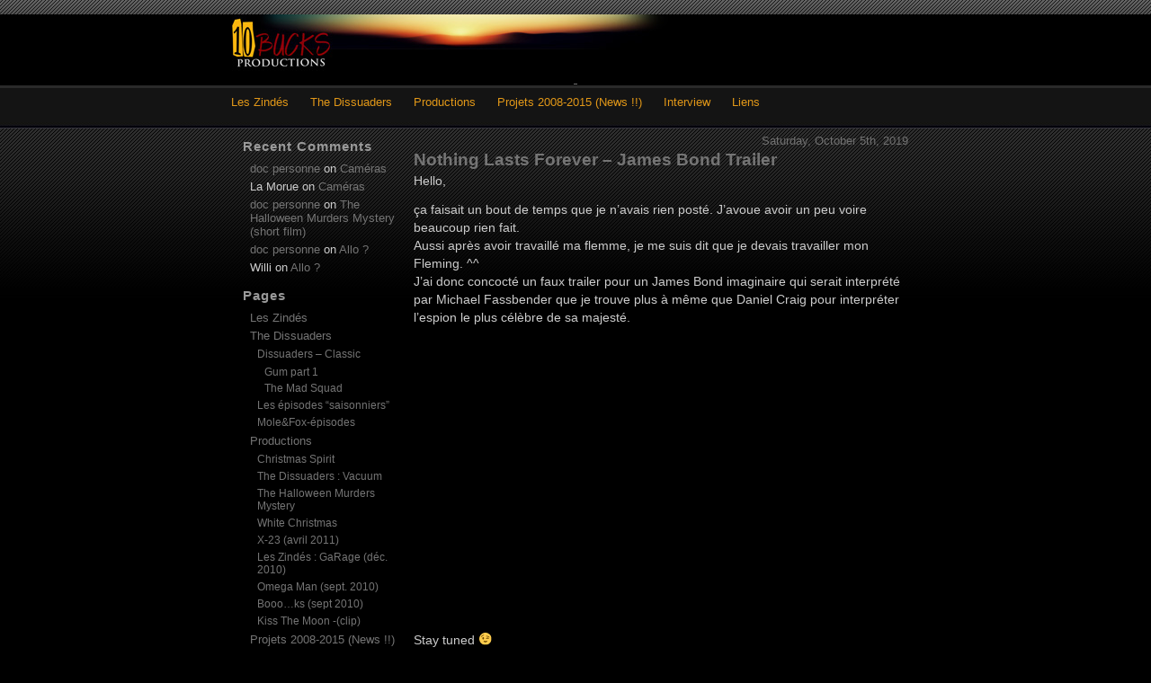

--- FILE ---
content_type: text/html; charset=UTF-8
request_url: https://tenbucksprod.net/nothing-lasts-forever-james-bond-trailer/
body_size: 11166
content:
<!DOCTYPE html PUBLIC "-//W3C//DTD XHTML 1.0 Transitional//EN" "http://www.w3.org/TR/xhtml1/DTD/xhtml1-transitional.dtd">
<html xmlns="http://www.w3.org/1999/xhtml" lang="en-US">

<head profile="http://gmpg.org/xfn/11">
<meta http-equiv="Content-Type" content="text/html; charset=UTF-8" />

<title>Ten Bucks Production  &raquo; Blog Archive   &raquo; Nothing Lasts Forever &#8211; James Bond Trailer</title>

<meta name="generator" content="WordPress 6.2.8" /> <!-- leave this for stats -->

<link rel="stylesheet" href="https://tenbucksprod.net/wp-content/themes/nightsky-10/style.css" type="text/css" media="screen" />
<link rel="alternate" type="application/rss+xml" title="Ten Bucks Production RSS Feed" href="https://tenbucksprod.net/feed/" />
<link rel="pingback" href="https://tenbucksprod.net/xmlrpc.php" />

<meta name='robots' content='max-image-preview:large' />
<link rel="alternate" type="application/rss+xml" title="Ten Bucks Production &raquo; Nothing Lasts Forever &#8211; James Bond Trailer Comments Feed" href="https://tenbucksprod.net/nothing-lasts-forever-james-bond-trailer/feed/" />
		<!-- This site uses the Google Analytics by MonsterInsights plugin v8.12.1 - Using Analytics tracking - https://www.monsterinsights.com/ -->
							<script
				src="//www.googletagmanager.com/gtag/js?id=UA-2206290-6"  data-cfasync="false" data-wpfc-render="false" type="text/javascript" async></script>
			<script data-cfasync="false" data-wpfc-render="false" type="text/javascript">
				var mi_version = '8.12.1';
				var mi_track_user = true;
				var mi_no_track_reason = '';
				
								var disableStrs = [
															'ga-disable-UA-2206290-6',
									];

				/* Function to detect opted out users */
				function __gtagTrackerIsOptedOut() {
					for (var index = 0; index < disableStrs.length; index++) {
						if (document.cookie.indexOf(disableStrs[index] + '=true') > -1) {
							return true;
						}
					}

					return false;
				}

				/* Disable tracking if the opt-out cookie exists. */
				if (__gtagTrackerIsOptedOut()) {
					for (var index = 0; index < disableStrs.length; index++) {
						window[disableStrs[index]] = true;
					}
				}

				/* Opt-out function */
				function __gtagTrackerOptout() {
					for (var index = 0; index < disableStrs.length; index++) {
						document.cookie = disableStrs[index] + '=true; expires=Thu, 31 Dec 2099 23:59:59 UTC; path=/';
						window[disableStrs[index]] = true;
					}
				}

				if ('undefined' === typeof gaOptout) {
					function gaOptout() {
						__gtagTrackerOptout();
					}
				}
								window.dataLayer = window.dataLayer || [];

				window.MonsterInsightsDualTracker = {
					helpers: {},
					trackers: {},
				};
				if (mi_track_user) {
					function __gtagDataLayer() {
						dataLayer.push(arguments);
					}

					function __gtagTracker(type, name, parameters) {
						if (!parameters) {
							parameters = {};
						}

						if (parameters.send_to) {
							__gtagDataLayer.apply(null, arguments);
							return;
						}

						if (type === 'event') {
							
														parameters.send_to = monsterinsights_frontend.ua;
							__gtagDataLayer(type, name, parameters);
													} else {
							__gtagDataLayer.apply(null, arguments);
						}
					}

					__gtagTracker('js', new Date());
					__gtagTracker('set', {
						'developer_id.dZGIzZG': true,
											});
															__gtagTracker('config', 'UA-2206290-6', {"forceSSL":"true"} );
										window.gtag = __gtagTracker;										(function () {
						/* https://developers.google.com/analytics/devguides/collection/analyticsjs/ */
						/* ga and __gaTracker compatibility shim. */
						var noopfn = function () {
							return null;
						};
						var newtracker = function () {
							return new Tracker();
						};
						var Tracker = function () {
							return null;
						};
						var p = Tracker.prototype;
						p.get = noopfn;
						p.set = noopfn;
						p.send = function () {
							var args = Array.prototype.slice.call(arguments);
							args.unshift('send');
							__gaTracker.apply(null, args);
						};
						var __gaTracker = function () {
							var len = arguments.length;
							if (len === 0) {
								return;
							}
							var f = arguments[len - 1];
							if (typeof f !== 'object' || f === null || typeof f.hitCallback !== 'function') {
								if ('send' === arguments[0]) {
									var hitConverted, hitObject = false, action;
									if ('event' === arguments[1]) {
										if ('undefined' !== typeof arguments[3]) {
											hitObject = {
												'eventAction': arguments[3],
												'eventCategory': arguments[2],
												'eventLabel': arguments[4],
												'value': arguments[5] ? arguments[5] : 1,
											}
										}
									}
									if ('pageview' === arguments[1]) {
										if ('undefined' !== typeof arguments[2]) {
											hitObject = {
												'eventAction': 'page_view',
												'page_path': arguments[2],
											}
										}
									}
									if (typeof arguments[2] === 'object') {
										hitObject = arguments[2];
									}
									if (typeof arguments[5] === 'object') {
										Object.assign(hitObject, arguments[5]);
									}
									if ('undefined' !== typeof arguments[1].hitType) {
										hitObject = arguments[1];
										if ('pageview' === hitObject.hitType) {
											hitObject.eventAction = 'page_view';
										}
									}
									if (hitObject) {
										action = 'timing' === arguments[1].hitType ? 'timing_complete' : hitObject.eventAction;
										hitConverted = mapArgs(hitObject);
										__gtagTracker('event', action, hitConverted);
									}
								}
								return;
							}

							function mapArgs(args) {
								var arg, hit = {};
								var gaMap = {
									'eventCategory': 'event_category',
									'eventAction': 'event_action',
									'eventLabel': 'event_label',
									'eventValue': 'event_value',
									'nonInteraction': 'non_interaction',
									'timingCategory': 'event_category',
									'timingVar': 'name',
									'timingValue': 'value',
									'timingLabel': 'event_label',
									'page': 'page_path',
									'location': 'page_location',
									'title': 'page_title',
								};
								for (arg in args) {
																		if (!(!args.hasOwnProperty(arg) || !gaMap.hasOwnProperty(arg))) {
										hit[gaMap[arg]] = args[arg];
									} else {
										hit[arg] = args[arg];
									}
								}
								return hit;
							}

							try {
								f.hitCallback();
							} catch (ex) {
							}
						};
						__gaTracker.create = newtracker;
						__gaTracker.getByName = newtracker;
						__gaTracker.getAll = function () {
							return [];
						};
						__gaTracker.remove = noopfn;
						__gaTracker.loaded = true;
						window['__gaTracker'] = __gaTracker;
					})();
									} else {
										console.log("");
					(function () {
						function __gtagTracker() {
							return null;
						}

						window['__gtagTracker'] = __gtagTracker;
						window['gtag'] = __gtagTracker;
					})();
									}
			</script>
				<!-- / Google Analytics by MonsterInsights -->
		<script type="text/javascript">
window._wpemojiSettings = {"baseUrl":"https:\/\/s.w.org\/images\/core\/emoji\/14.0.0\/72x72\/","ext":".png","svgUrl":"https:\/\/s.w.org\/images\/core\/emoji\/14.0.0\/svg\/","svgExt":".svg","source":{"concatemoji":"https:\/\/tenbucksprod.net\/wp-includes\/js\/wp-emoji-release.min.js?ver=6.2.8"}};
/*! This file is auto-generated */
!function(e,a,t){var n,r,o,i=a.createElement("canvas"),p=i.getContext&&i.getContext("2d");function s(e,t){p.clearRect(0,0,i.width,i.height),p.fillText(e,0,0);e=i.toDataURL();return p.clearRect(0,0,i.width,i.height),p.fillText(t,0,0),e===i.toDataURL()}function c(e){var t=a.createElement("script");t.src=e,t.defer=t.type="text/javascript",a.getElementsByTagName("head")[0].appendChild(t)}for(o=Array("flag","emoji"),t.supports={everything:!0,everythingExceptFlag:!0},r=0;r<o.length;r++)t.supports[o[r]]=function(e){if(p&&p.fillText)switch(p.textBaseline="top",p.font="600 32px Arial",e){case"flag":return s("\ud83c\udff3\ufe0f\u200d\u26a7\ufe0f","\ud83c\udff3\ufe0f\u200b\u26a7\ufe0f")?!1:!s("\ud83c\uddfa\ud83c\uddf3","\ud83c\uddfa\u200b\ud83c\uddf3")&&!s("\ud83c\udff4\udb40\udc67\udb40\udc62\udb40\udc65\udb40\udc6e\udb40\udc67\udb40\udc7f","\ud83c\udff4\u200b\udb40\udc67\u200b\udb40\udc62\u200b\udb40\udc65\u200b\udb40\udc6e\u200b\udb40\udc67\u200b\udb40\udc7f");case"emoji":return!s("\ud83e\udef1\ud83c\udffb\u200d\ud83e\udef2\ud83c\udfff","\ud83e\udef1\ud83c\udffb\u200b\ud83e\udef2\ud83c\udfff")}return!1}(o[r]),t.supports.everything=t.supports.everything&&t.supports[o[r]],"flag"!==o[r]&&(t.supports.everythingExceptFlag=t.supports.everythingExceptFlag&&t.supports[o[r]]);t.supports.everythingExceptFlag=t.supports.everythingExceptFlag&&!t.supports.flag,t.DOMReady=!1,t.readyCallback=function(){t.DOMReady=!0},t.supports.everything||(n=function(){t.readyCallback()},a.addEventListener?(a.addEventListener("DOMContentLoaded",n,!1),e.addEventListener("load",n,!1)):(e.attachEvent("onload",n),a.attachEvent("onreadystatechange",function(){"complete"===a.readyState&&t.readyCallback()})),(e=t.source||{}).concatemoji?c(e.concatemoji):e.wpemoji&&e.twemoji&&(c(e.twemoji),c(e.wpemoji)))}(window,document,window._wpemojiSettings);
</script>
<style type="text/css">
img.wp-smiley,
img.emoji {
	display: inline !important;
	border: none !important;
	box-shadow: none !important;
	height: 1em !important;
	width: 1em !important;
	margin: 0 0.07em !important;
	vertical-align: -0.1em !important;
	background: none !important;
	padding: 0 !important;
}
</style>
	<link rel='stylesheet' id='sociablecss-css' href='http://tenbucksprod.net/wp-content/plugins/sociable/css/sociable.css?ver=6.2.8' type='text/css' media='all' />
<link rel='stylesheet' id='wp-block-library-css' href='https://tenbucksprod.net/wp-includes/css/dist/block-library/style.min.css?ver=6.2.8' type='text/css' media='all' />
<link rel='stylesheet' id='classic-theme-styles-css' href='https://tenbucksprod.net/wp-includes/css/classic-themes.min.css?ver=6.2.8' type='text/css' media='all' />
<style id='global-styles-inline-css' type='text/css'>
body{--wp--preset--color--black: #000000;--wp--preset--color--cyan-bluish-gray: #abb8c3;--wp--preset--color--white: #ffffff;--wp--preset--color--pale-pink: #f78da7;--wp--preset--color--vivid-red: #cf2e2e;--wp--preset--color--luminous-vivid-orange: #ff6900;--wp--preset--color--luminous-vivid-amber: #fcb900;--wp--preset--color--light-green-cyan: #7bdcb5;--wp--preset--color--vivid-green-cyan: #00d084;--wp--preset--color--pale-cyan-blue: #8ed1fc;--wp--preset--color--vivid-cyan-blue: #0693e3;--wp--preset--color--vivid-purple: #9b51e0;--wp--preset--gradient--vivid-cyan-blue-to-vivid-purple: linear-gradient(135deg,rgba(6,147,227,1) 0%,rgb(155,81,224) 100%);--wp--preset--gradient--light-green-cyan-to-vivid-green-cyan: linear-gradient(135deg,rgb(122,220,180) 0%,rgb(0,208,130) 100%);--wp--preset--gradient--luminous-vivid-amber-to-luminous-vivid-orange: linear-gradient(135deg,rgba(252,185,0,1) 0%,rgba(255,105,0,1) 100%);--wp--preset--gradient--luminous-vivid-orange-to-vivid-red: linear-gradient(135deg,rgba(255,105,0,1) 0%,rgb(207,46,46) 100%);--wp--preset--gradient--very-light-gray-to-cyan-bluish-gray: linear-gradient(135deg,rgb(238,238,238) 0%,rgb(169,184,195) 100%);--wp--preset--gradient--cool-to-warm-spectrum: linear-gradient(135deg,rgb(74,234,220) 0%,rgb(151,120,209) 20%,rgb(207,42,186) 40%,rgb(238,44,130) 60%,rgb(251,105,98) 80%,rgb(254,248,76) 100%);--wp--preset--gradient--blush-light-purple: linear-gradient(135deg,rgb(255,206,236) 0%,rgb(152,150,240) 100%);--wp--preset--gradient--blush-bordeaux: linear-gradient(135deg,rgb(254,205,165) 0%,rgb(254,45,45) 50%,rgb(107,0,62) 100%);--wp--preset--gradient--luminous-dusk: linear-gradient(135deg,rgb(255,203,112) 0%,rgb(199,81,192) 50%,rgb(65,88,208) 100%);--wp--preset--gradient--pale-ocean: linear-gradient(135deg,rgb(255,245,203) 0%,rgb(182,227,212) 50%,rgb(51,167,181) 100%);--wp--preset--gradient--electric-grass: linear-gradient(135deg,rgb(202,248,128) 0%,rgb(113,206,126) 100%);--wp--preset--gradient--midnight: linear-gradient(135deg,rgb(2,3,129) 0%,rgb(40,116,252) 100%);--wp--preset--duotone--dark-grayscale: url('#wp-duotone-dark-grayscale');--wp--preset--duotone--grayscale: url('#wp-duotone-grayscale');--wp--preset--duotone--purple-yellow: url('#wp-duotone-purple-yellow');--wp--preset--duotone--blue-red: url('#wp-duotone-blue-red');--wp--preset--duotone--midnight: url('#wp-duotone-midnight');--wp--preset--duotone--magenta-yellow: url('#wp-duotone-magenta-yellow');--wp--preset--duotone--purple-green: url('#wp-duotone-purple-green');--wp--preset--duotone--blue-orange: url('#wp-duotone-blue-orange');--wp--preset--font-size--small: 13px;--wp--preset--font-size--medium: 20px;--wp--preset--font-size--large: 36px;--wp--preset--font-size--x-large: 42px;--wp--preset--spacing--20: 0.44rem;--wp--preset--spacing--30: 0.67rem;--wp--preset--spacing--40: 1rem;--wp--preset--spacing--50: 1.5rem;--wp--preset--spacing--60: 2.25rem;--wp--preset--spacing--70: 3.38rem;--wp--preset--spacing--80: 5.06rem;--wp--preset--shadow--natural: 6px 6px 9px rgba(0, 0, 0, 0.2);--wp--preset--shadow--deep: 12px 12px 50px rgba(0, 0, 0, 0.4);--wp--preset--shadow--sharp: 6px 6px 0px rgba(0, 0, 0, 0.2);--wp--preset--shadow--outlined: 6px 6px 0px -3px rgba(255, 255, 255, 1), 6px 6px rgba(0, 0, 0, 1);--wp--preset--shadow--crisp: 6px 6px 0px rgba(0, 0, 0, 1);}:where(.is-layout-flex){gap: 0.5em;}body .is-layout-flow > .alignleft{float: left;margin-inline-start: 0;margin-inline-end: 2em;}body .is-layout-flow > .alignright{float: right;margin-inline-start: 2em;margin-inline-end: 0;}body .is-layout-flow > .aligncenter{margin-left: auto !important;margin-right: auto !important;}body .is-layout-constrained > .alignleft{float: left;margin-inline-start: 0;margin-inline-end: 2em;}body .is-layout-constrained > .alignright{float: right;margin-inline-start: 2em;margin-inline-end: 0;}body .is-layout-constrained > .aligncenter{margin-left: auto !important;margin-right: auto !important;}body .is-layout-constrained > :where(:not(.alignleft):not(.alignright):not(.alignfull)){max-width: var(--wp--style--global--content-size);margin-left: auto !important;margin-right: auto !important;}body .is-layout-constrained > .alignwide{max-width: var(--wp--style--global--wide-size);}body .is-layout-flex{display: flex;}body .is-layout-flex{flex-wrap: wrap;align-items: center;}body .is-layout-flex > *{margin: 0;}:where(.wp-block-columns.is-layout-flex){gap: 2em;}.has-black-color{color: var(--wp--preset--color--black) !important;}.has-cyan-bluish-gray-color{color: var(--wp--preset--color--cyan-bluish-gray) !important;}.has-white-color{color: var(--wp--preset--color--white) !important;}.has-pale-pink-color{color: var(--wp--preset--color--pale-pink) !important;}.has-vivid-red-color{color: var(--wp--preset--color--vivid-red) !important;}.has-luminous-vivid-orange-color{color: var(--wp--preset--color--luminous-vivid-orange) !important;}.has-luminous-vivid-amber-color{color: var(--wp--preset--color--luminous-vivid-amber) !important;}.has-light-green-cyan-color{color: var(--wp--preset--color--light-green-cyan) !important;}.has-vivid-green-cyan-color{color: var(--wp--preset--color--vivid-green-cyan) !important;}.has-pale-cyan-blue-color{color: var(--wp--preset--color--pale-cyan-blue) !important;}.has-vivid-cyan-blue-color{color: var(--wp--preset--color--vivid-cyan-blue) !important;}.has-vivid-purple-color{color: var(--wp--preset--color--vivid-purple) !important;}.has-black-background-color{background-color: var(--wp--preset--color--black) !important;}.has-cyan-bluish-gray-background-color{background-color: var(--wp--preset--color--cyan-bluish-gray) !important;}.has-white-background-color{background-color: var(--wp--preset--color--white) !important;}.has-pale-pink-background-color{background-color: var(--wp--preset--color--pale-pink) !important;}.has-vivid-red-background-color{background-color: var(--wp--preset--color--vivid-red) !important;}.has-luminous-vivid-orange-background-color{background-color: var(--wp--preset--color--luminous-vivid-orange) !important;}.has-luminous-vivid-amber-background-color{background-color: var(--wp--preset--color--luminous-vivid-amber) !important;}.has-light-green-cyan-background-color{background-color: var(--wp--preset--color--light-green-cyan) !important;}.has-vivid-green-cyan-background-color{background-color: var(--wp--preset--color--vivid-green-cyan) !important;}.has-pale-cyan-blue-background-color{background-color: var(--wp--preset--color--pale-cyan-blue) !important;}.has-vivid-cyan-blue-background-color{background-color: var(--wp--preset--color--vivid-cyan-blue) !important;}.has-vivid-purple-background-color{background-color: var(--wp--preset--color--vivid-purple) !important;}.has-black-border-color{border-color: var(--wp--preset--color--black) !important;}.has-cyan-bluish-gray-border-color{border-color: var(--wp--preset--color--cyan-bluish-gray) !important;}.has-white-border-color{border-color: var(--wp--preset--color--white) !important;}.has-pale-pink-border-color{border-color: var(--wp--preset--color--pale-pink) !important;}.has-vivid-red-border-color{border-color: var(--wp--preset--color--vivid-red) !important;}.has-luminous-vivid-orange-border-color{border-color: var(--wp--preset--color--luminous-vivid-orange) !important;}.has-luminous-vivid-amber-border-color{border-color: var(--wp--preset--color--luminous-vivid-amber) !important;}.has-light-green-cyan-border-color{border-color: var(--wp--preset--color--light-green-cyan) !important;}.has-vivid-green-cyan-border-color{border-color: var(--wp--preset--color--vivid-green-cyan) !important;}.has-pale-cyan-blue-border-color{border-color: var(--wp--preset--color--pale-cyan-blue) !important;}.has-vivid-cyan-blue-border-color{border-color: var(--wp--preset--color--vivid-cyan-blue) !important;}.has-vivid-purple-border-color{border-color: var(--wp--preset--color--vivid-purple) !important;}.has-vivid-cyan-blue-to-vivid-purple-gradient-background{background: var(--wp--preset--gradient--vivid-cyan-blue-to-vivid-purple) !important;}.has-light-green-cyan-to-vivid-green-cyan-gradient-background{background: var(--wp--preset--gradient--light-green-cyan-to-vivid-green-cyan) !important;}.has-luminous-vivid-amber-to-luminous-vivid-orange-gradient-background{background: var(--wp--preset--gradient--luminous-vivid-amber-to-luminous-vivid-orange) !important;}.has-luminous-vivid-orange-to-vivid-red-gradient-background{background: var(--wp--preset--gradient--luminous-vivid-orange-to-vivid-red) !important;}.has-very-light-gray-to-cyan-bluish-gray-gradient-background{background: var(--wp--preset--gradient--very-light-gray-to-cyan-bluish-gray) !important;}.has-cool-to-warm-spectrum-gradient-background{background: var(--wp--preset--gradient--cool-to-warm-spectrum) !important;}.has-blush-light-purple-gradient-background{background: var(--wp--preset--gradient--blush-light-purple) !important;}.has-blush-bordeaux-gradient-background{background: var(--wp--preset--gradient--blush-bordeaux) !important;}.has-luminous-dusk-gradient-background{background: var(--wp--preset--gradient--luminous-dusk) !important;}.has-pale-ocean-gradient-background{background: var(--wp--preset--gradient--pale-ocean) !important;}.has-electric-grass-gradient-background{background: var(--wp--preset--gradient--electric-grass) !important;}.has-midnight-gradient-background{background: var(--wp--preset--gradient--midnight) !important;}.has-small-font-size{font-size: var(--wp--preset--font-size--small) !important;}.has-medium-font-size{font-size: var(--wp--preset--font-size--medium) !important;}.has-large-font-size{font-size: var(--wp--preset--font-size--large) !important;}.has-x-large-font-size{font-size: var(--wp--preset--font-size--x-large) !important;}
.wp-block-navigation a:where(:not(.wp-element-button)){color: inherit;}
:where(.wp-block-columns.is-layout-flex){gap: 2em;}
.wp-block-pullquote{font-size: 1.5em;line-height: 1.6;}
</style>
<link rel='stylesheet' id='titan-adminbar-styles-css' href='https://tenbucksprod.net/wp-content/plugins/anti-spam/assets/css/admin-bar.css?ver=7.1.5' type='text/css' media='all' />
<script type='text/javascript' src='https://tenbucksprod.net/wp-includes/js/jquery/jquery.min.js?ver=3.6.4' id='jquery-core-js'></script>
<script type='text/javascript' src='https://tenbucksprod.net/wp-includes/js/jquery/jquery-migrate.min.js?ver=3.4.0' id='jquery-migrate-js'></script>
<script type='text/javascript' src='http://tenbucksprod.net/wp-content/plugins/sociable/js/sociable.js?ver=6.2.8' id='sociable-js'></script>
<script type='text/javascript' src='http://tenbucksprod.net/wp-content/plugins/sociable/js/vuible.js?ver=6.2.8' id='vuible-js'></script>
<script type='text/javascript' src='http://tenbucksprod.net/wp-content/plugins/sociable/js/addtofavorites.js?ver=6.2.8' id='addtofavourites-js'></script>
<script type='text/javascript' src='https://tenbucksprod.net/wp-content/plugins/google-analytics-for-wordpress/assets/js/frontend-gtag.min.js?ver=8.12.1' id='monsterinsights-frontend-script-js'></script>
<script data-cfasync="false" data-wpfc-render="false" type="text/javascript" id='monsterinsights-frontend-script-js-extra'>/* <![CDATA[ */
var monsterinsights_frontend = {"js_events_tracking":"true","download_extensions":"pdf,doc,ppt,xls,zip,docx,pptx,xlsx","inbound_paths":"[]","home_url":"https:\/\/tenbucksprod.net","hash_tracking":"false","ua":"UA-2206290-6","v4_id":""};/* ]]> */
</script>
<link rel="https://api.w.org/" href="https://tenbucksprod.net/wp-json/" /><link rel="alternate" type="application/json" href="https://tenbucksprod.net/wp-json/wp/v2/posts/2578" /><link rel="EditURI" type="application/rsd+xml" title="RSD" href="https://tenbucksprod.net/xmlrpc.php?rsd" />
<link rel="wlwmanifest" type="application/wlwmanifest+xml" href="https://tenbucksprod.net/wp-includes/wlwmanifest.xml" />
<meta name="generator" content="WordPress 6.2.8" />
<link rel="canonical" href="https://tenbucksprod.net/nothing-lasts-forever-james-bond-trailer/" />
<link rel='shortlink' href='https://tenbucksprod.net/?p=2578' />
<link rel="alternate" type="application/json+oembed" href="https://tenbucksprod.net/wp-json/oembed/1.0/embed?url=https%3A%2F%2Ftenbucksprod.net%2Fnothing-lasts-forever-james-bond-trailer%2F" />
<link rel="alternate" type="text/xml+oembed" href="https://tenbucksprod.net/wp-json/oembed/1.0/embed?url=https%3A%2F%2Ftenbucksprod.net%2Fnothing-lasts-forever-james-bond-trailer%2F&#038;format=xml" />

<!-- Start Of Script Generated By cforms v11.0 [Oliver Seidel | www.deliciousdays.com] -->
<link rel="stylesheet" type="text/css" href="http://tenbucksprod.net/wp-content/plugins/cforms/styling/dark-rounded.css" />
<script type="text/javascript" src="http://tenbucksprod.net/wp-content/plugins/cforms/js/cforms.js"></script>
<!-- End Of Script Generated By cforms -->

<script type='text/javascript'>var base_url_sociable = 'http://tenbucksprod.net/wp-content/plugins/sociable/'</script><script type='text/javascript' src='http://apis.google.com/js/plusone.js'></script><style type="text/css">.recentcomments a{display:inline !important;padding:0 !important;margin:0 !important;}</style><script type="text/javascript" src="https://tenbucksprod.net/wp-content/plugins/si-captcha-for-wordpress/captcha/si_captcha.js?ver=1768591433"></script>
<!-- begin SI CAPTCHA Anti-Spam - login/register form style -->
<style type="text/css">
.si_captcha_small { width:175px; height:45px; padding-top:10px; padding-bottom:10px; }
.si_captcha_large { width:250px; height:60px; padding-top:10px; padding-bottom:10px; }
img#si_image_com { border-style:none; margin:0; padding-right:5px; float:left; }
img#si_image_reg { border-style:none; margin:0; padding-right:5px; float:left; }
img#si_image_log { border-style:none; margin:0; padding-right:5px; float:left; }
img#si_image_side_login { border-style:none; margin:0; padding-right:5px; float:left; }
img#si_image_checkout { border-style:none; margin:0; padding-right:5px; float:left; }
img#si_image_jetpack { border-style:none; margin:0; padding-right:5px; float:left; }
img#si_image_bbpress_topic { border-style:none; margin:0; padding-right:5px; float:left; }
.si_captcha_refresh { border-style:none; margin:0; vertical-align:bottom; }
div#si_captcha_input { display:block; padding-top:15px; padding-bottom:5px; }
label#si_captcha_code_label { margin:0; }
input#si_captcha_code_input { width:65px; }
p#si_captcha_code_p { clear: left; padding-top:10px; }
.si-captcha-jetpack-error { color:#DC3232; }
</style>
<!-- end SI CAPTCHA Anti-Spam - login/register form style -->
<link rel="icon" href="https://tenbucksprod.net/wp-content/uploads/2015/12/cropped-fav2-32x32.jpg" sizes="32x32" />
<link rel="icon" href="https://tenbucksprod.net/wp-content/uploads/2015/12/cropped-fav2-192x192.jpg" sizes="192x192" />
<link rel="apple-touch-icon" href="https://tenbucksprod.net/wp-content/uploads/2015/12/cropped-fav2-180x180.jpg" />
<meta name="msapplication-TileImage" content="https://tenbucksprod.net/wp-content/uploads/2015/12/cropped-fav2-270x270.jpg" />

</head>

<body>
<div id="bgstatic">&nbsp;</div>
<div id="header-wrap">

<div id="header">


	<a href="http://tenbucksprod.net/">
		<img src="https://tenbucksprod.net/wp-content/themes/nightsky-10/images/header.jpg" width="500" height="63" alt="Ten Bucks Production - productions short films filmmaker" />
	
	<div id="feature_glass" ><div >&nbsp;</div>


<div id="media-header">
</div>
</a>

</div>
</div>
</div>



<div id="container">

<div id="top-nav">
	<ul>
		<li class="page_item page-item-2390"><a href="https://tenbucksprod.net/les-zindes/">Les Zindés</a></li>
<li class="page_item page-item-2326 page_item_has_children"><a href="https://tenbucksprod.net/the-dissuaders/">The Dissuaders</a></li>
<li class="page_item page-item-5 page_item_has_children"><a href="https://tenbucksprod.net/productions/">Productions</a></li>
<li class="page_item page-item-18 page_item_has_children"><a href="https://tenbucksprod.net/projets/">Projets 2008-2015 (News !!)</a></li>
<li class="page_item page-item-42"><a href="https://tenbucksprod.net/interview-complete-de-olivier-mohand-cherif/">Interview</a></li>
<li class="page_item page-item-1732"><a href="https://tenbucksprod.net/liens/">Liens</a></li>
	</ul>
</div>

	<div id="content">

	
		<div class="post" id="post-2578">

			<div class="single-date">Saturday, October 5th, 2019</div>

			<h1><a href="https://tenbucksprod.net/nothing-lasts-forever-james-bond-trailer/" rel="bookmark" title="Permanent Link: Nothing Lasts Forever &#8211; James Bond Trailer">Nothing Lasts Forever &#8211; James Bond Trailer</a></h1>

			<div class="entry">
				<p>Hello,</p>
<p>ça faisait un bout de temps que je n&#8217;avais rien posté. J&#8217;avoue avoir un peu voire beaucoup rien fait.<br />
Aussi après avoir travaillé ma flemme, je me suis dit que je devais travailler mon Fleming. ^^<br />
J&#8217;ai donc concocté un faux trailer pour un James Bond imaginaire qui serait interprété par Michael Fassbender que je trouve plus à même que Daniel Craig pour interpréter l&#8217;espion le plus célèbre de sa majesté.</p>
<p><iframe width="560" height="315" src="https://www.youtube.com/embed/MOXwFf-NgLQ" frameborder="0" allow="accelerometer; autoplay; encrypted-media; gyroscope; picture-in-picture" allowfullscreen></iframe></p>
<p>Stay tuned 😉<br />
Doc</p>
<!-- Start Sociable --><div class="sociable"><div class="sociable_tagline">Be Sociable, Share!</div><ul class='clearfix'><li><a title="Twitter" class="option1_16" style="background-position:-144px -16px" rel="nofollow" target="_blank" href="http://twitter.com/intent/tweet?text=Nothing%20Lasts%20Forever%20-%20James%20Bond%20Trailer%20-%20https%3A%2F%2Ftenbucksprod.net%2Fnothing-lasts-forever-james-bond-trailer%2F%20  "></a></li><li><a title="Facebook" class="option1_16" style="background-position:-48px 0px" rel="nofollow" target="_blank" href="http://www.facebook.com/share.php?u=https%3A%2F%2Ftenbucksprod.net%2Fnothing-lasts-forever-james-bond-trailer%2F&amp;t=Nothing%20Lasts%20Forever%20-%20James%20Bond%20Trailer"></a></li><li><a title="email" class="option1_16" style="background-position:-80px 0px" rel="nofollow" target="_blank" href="https://mail.google.com/mail/?view=cm&fs=1&to&su=Nothing%20Lasts%20Forever%20-%20James%20Bond%20Trailer&body=https%3A%2F%2Ftenbucksprod.net%2Fnothing-lasts-forever-james-bond-trailer%2F&ui=2&tf=1&shva=1"></a></li></ul><div onMouseout="fixOnMouseOut(this,event,'post-2578')" id="sociable-post-2578" style="display:none;">   

    <div style="top: auto; left: auto; display: block;" id="sociable">



		<div class="popup">

			<div class="content">

				<ul><li style="heigth:16px;width:16px"><a title="Myspace" class="option1_16" style="background-position:0px -16px" rel="nofollow" target="_blank" href="http://www.myspace.com/Modules/PostTo/Pages/?u=https%3A%2F%2Ftenbucksprod.net%2Fnothing-lasts-forever-james-bond-trailer%2F&amp;t=Nothing%20Lasts%20Forever%20-%20James%20Bond%20Trailer"></a></li><li style="heigth:16px;width:16px"><a title="LinkedIn" class="option1_16" style="background-position:-144px 0px" rel="nofollow" target="_blank" href="http://www.linkedin.com/shareArticle?mini=true&amp;url=https%3A%2F%2Ftenbucksprod.net%2Fnothing-lasts-forever-james-bond-trailer%2F&amp;title=Nothing%20Lasts%20Forever%20-%20James%20Bond%20Trailer&amp;source=Ten+Bucks+Production+productions+short+films+filmmaker&amp;summary=Hello%2C%0D%0A%0D%0A%C3%A7a%20faisait%20un%20bout%20de%20temps%20que%20je%20n%27avais%20rien%20post%C3%A9.%20J%27avoue%20avoir%20un%20peu%20voire%20beaucoup%20rien%20fait.%0D%0AAussi%20apr%C3%A8s%20avoir%20travaill%C3%A9%20ma%20flemme%2C%20je%20me%20suis%20dit%20que%20je%20devais%20travailler%20mon%20Fleming.%20%5E%5E%0D%0AJ%27ai%20donc%20concoct%C3%A9%20un%20faux%20trailer%20p"></a></li><li style="heigth:16px;width:16px"><a title="Delicious" class="option1_16" style="background-position:-16px 0px" rel="nofollow" target="_blank" href="http://delicious.com/post?url=https%3A%2F%2Ftenbucksprod.net%2Fnothing-lasts-forever-james-bond-trailer%2F&amp;title=Nothing%20Lasts%20Forever%20-%20James%20Bond%20Trailer&amp;notes=Hello%2C%0D%0A%0D%0A%C3%A7a%20faisait%20un%20bout%20de%20temps%20que%20je%20n%27avais%20rien%20post%C3%A9.%20J%27avoue%20avoir%20un%20peu%20voire%20beaucoup%20rien%20fait.%0D%0AAussi%20apr%C3%A8s%20avoir%20travaill%C3%A9%20ma%20flemme%2C%20je%20me%20suis%20dit%20que%20je%20devais%20travailler%20mon%20Fleming.%20%5E%5E%0D%0AJ%27ai%20donc%20concoct%C3%A9%20un%20faux%20trailer%20p"></a></li><li style="heigth:16px;width:16px"><a title="Digg" class="option1_16" style="background-position:-32px 0px" rel="nofollow" target="_blank" href="http://digg.com/submit?phase=2&amp;url=https%3A%2F%2Ftenbucksprod.net%2Fnothing-lasts-forever-james-bond-trailer%2F&amp;title=Nothing%20Lasts%20Forever%20-%20James%20Bond%20Trailer&amp;bodytext=Hello%2C%0D%0A%0D%0A%C3%A7a%20faisait%20un%20bout%20de%20temps%20que%20je%20n%27avais%20rien%20post%C3%A9.%20J%27avoue%20avoir%20un%20peu%20voire%20beaucoup%20rien%20fait.%0D%0AAussi%20apr%C3%A8s%20avoir%20travaill%C3%A9%20ma%20flemme%2C%20je%20me%20suis%20dit%20que%20je%20devais%20travailler%20mon%20Fleming.%20%5E%5E%0D%0AJ%27ai%20donc%20concoct%C3%A9%20un%20faux%20trailer%20p"></a></li><li style="heigth:16px;width:16px"><a title="Reddit" class="option1_16" style="background-position:-64px -16px" rel="nofollow" target="_blank" href="http://reddit.com/submit?url=https%3A%2F%2Ftenbucksprod.net%2Fnothing-lasts-forever-james-bond-trailer%2F&amp;title=Nothing%20Lasts%20Forever%20-%20James%20Bond%20Trailer"></a></li><li style="heigth:16px;width:16px"><a title="StumbleUpon" class="option1_16" style="background-position:-112px -16px" rel="nofollow" target="_blank" href="http://www.stumbleupon.com/submit?url=https%3A%2F%2Ftenbucksprod.net%2Fnothing-lasts-forever-james-bond-trailer%2F&title=Nothing%20Lasts%20Forever%20-%20James%20Bond%20Trailer"></a></li><li style="heigth:16px;width:16px"><a title="Google Bookmarks" class="option1_16" style="background-position:-96px 0px" rel="nofollow" target="_blank" href="http://www.google.com/bookmarks/mark?op=edit&amp;bkmk=https%3A%2F%2Ftenbucksprod.net%2Fnothing-lasts-forever-james-bond-trailer%2F&amp;title=Nothing%20Lasts%20Forever%20-%20James%20Bond%20Trailer&amp;annotation=Hello%2C%0D%0A%0D%0A%C3%A7a%20faisait%20un%20bout%20de%20temps%20que%20je%20n%27avais%20rien%20post%C3%A9.%20J%27avoue%20avoir%20un%20peu%20voire%20beaucoup%20rien%20fait.%0D%0AAussi%20apr%C3%A8s%20avoir%20travaill%C3%A9%20ma%20flemme%2C%20je%20me%20suis%20dit%20que%20je%20devais%20travailler%20mon%20Fleming.%20%5E%5E%0D%0AJ%27ai%20donc%20concoct%C3%A9%20un%20faux%20trailer%20p"></a></li><li style="heigth:16px;width:16px"><a title="HackerNews" class="option1_16" style="background-position:-128px 0px" rel="nofollow" target="_blank" href="http://news.ycombinator.com/submitlink?u=https%3A%2F%2Ftenbucksprod.net%2Fnothing-lasts-forever-james-bond-trailer%2F&amp;t=Nothing%20Lasts%20Forever%20-%20James%20Bond%20Trailer"></a></li><li style="heigth:16px;width:16px"><a title="MSNReporter" class="option1_16" style="background-position:-176px 0px" rel="nofollow" target="_blank" href="http://reporter.es.msn.com/?fn=contribute&amp;Title=Nothing%20Lasts%20Forever%20-%20James%20Bond%20Trailer&amp;URL=https%3A%2F%2Ftenbucksprod.net%2Fnothing-lasts-forever-james-bond-trailer%2F&amp;cat_id=6&amp;tag_id=31&amp;Remark=Hello%2C%0D%0A%0D%0A%C3%A7a%20faisait%20un%20bout%20de%20temps%20que%20je%20n%27avais%20rien%20post%C3%A9.%20J%27avoue%20avoir%20un%20peu%20voire%20beaucoup%20rien%20fait.%0D%0AAussi%20apr%C3%A8s%20avoir%20travaill%C3%A9%20ma%20flemme%2C%20je%20me%20suis%20dit%20que%20je%20devais%20travailler%20mon%20Fleming.%20%5E%5E%0D%0AJ%27ai%20donc%20concoct%C3%A9%20un%20faux%20trailer%20p"></a></li><li style="heigth:16px;width:16px"><a title="BlinkList" class="option1_16" style="background-position:0px 0px" rel="nofollow" target="_blank" href="http://www.blinklist.com/index.php?Action=Blink/addblink.php&amp;Url=https%3A%2F%2Ftenbucksprod.net%2Fnothing-lasts-forever-james-bond-trailer%2F&amp;Title=Nothing%20Lasts%20Forever%20-%20James%20Bond%20Trailer"></a></li><li style="heigth:16px;width:16px"><a title="Sphinn" class="option1_16" style="background-position:-96px -16px" rel="nofollow" target="_blank" href="http://sphinn.com/index.php?c=post&amp;m=submit&amp;link=https%3A%2F%2Ftenbucksprod.net%2Fnothing-lasts-forever-james-bond-trailer%2F"></a></li><li style="heigth:16px;width:16px"><a title="Posterous" class="option1_16" style="background-position:-32px -16px" rel="nofollow" target="_blank" href="http://posterous.com/share?linkto=https%3A%2F%2Ftenbucksprod.net%2Fnothing-lasts-forever-james-bond-trailer%2F&amp;title=Nothing%20Lasts%20Forever%20-%20James%20Bond%20Trailer&amp;selection=Hello%2C%0D%0A%0D%0A%C3%A7a%20faisait%20un%20bout%20de%20temps%20que%20je%20n%27avais%20rien%20post%C3%A9.%20J%27avoue%20avoir%20un%20peu%20voire%20beaucoup%20rien%20fait.%0D%0AAussi%20apr%C3%A8s%20avoir%20travaill%C3%A9%20ma%20flemme%2C%20je%20me%20suis%20dit%20que%20je%20devais%20travailler%20mon%20Fleming.%20%5E%5E%0D%0AJ%27ai%20donc%20concoct%C3%A9%20un%20faux%20trailer%20p"></a></li><li style="heigth:16px;width:16px"><a title="Tumblr" class="option1_16" style="background-position:-128px -16px" rel="nofollow" target="_blank" href="http://www.tumblr.com/share?v=3&amp;u=https%3A%2F%2Ftenbucksprod.net%2Fnothing-lasts-forever-james-bond-trailer%2F&amp;t=Nothing%20Lasts%20Forever%20-%20James%20Bond%20Trailer&amp;s=Hello%2C%0D%0A%0D%0A%C3%A7a%20faisait%20un%20bout%20de%20temps%20que%20je%20n%27avais%20rien%20post%C3%A9.%20J%27avoue%20avoir%20un%20peu%20voire%20beaucoup%20rien%20fait.%0D%0AAussi%20apr%C3%A8s%20avoir%20travaill%C3%A9%20ma%20flemme%2C%20je%20me%20suis%20dit%20que%20je%20devais%20travailler%20mon%20Fleming.%20%5E%5E%0D%0AJ%27ai%20donc%20concoct%C3%A9%20un%20faux%20trailer%20p"></a></li><li style="heigth:16px;width:16px"><a title="Google Reader" class="option1_16" style="background-position:-112px 0px" rel="nofollow" target="_blank" href="http://www.google.com/reader/link?url=https%3A%2F%2Ftenbucksprod.net%2Fnothing-lasts-forever-james-bond-trailer%2F&amp;title=Nothing%20Lasts%20Forever%20-%20James%20Bond%20Trailer&amp;srcURL=https%3A%2F%2Ftenbucksprod.net%2Fnothing-lasts-forever-james-bond-trailer%2F&amp;srcTitle=Ten+Bucks+Production+productions+short+films+filmmaker"></a></li><li style="heigth:16px;width:16px"><a class="option1_16" style="cursor:pointer;background-position:-64px 0px" rel="nofollow" title="Add to favorites - doesn't work in Chrome"  onClick="javascript:AddToFavorites();"></a></li><li style="heigth:16px;width:16px"><a style="cursor:poainter" rel="nofollow"   onMouseOver="more(this,'post-2578')" title="email"><img  src="http://tenbucksprod.net/wp-content/plugins/sociable/images/option1/16/more.png" title="email" alt="email" /></a></li></ul>			

			</div>        

		  <a style="cursor:pointer" onclick="hide_sociable('post-2578',true)" class="close">

		  <img onclick="hide_sociable('post-2578',true)" title="close" src="http://tenbucksprod.net/wp-content/plugins/sociable/images/closelabel.png">

		  </a>

		</div>

	</div> 

  </div></div><div class='sociable' style='float:none'><ul class='clearfix'><li id="Twitter_Counter"><a href="https://twitter.com/share" data-text="Nothing Lasts Forever - James Bond Trailer - https://tenbucksprod.net/nothing-lasts-forever-james-bond-trailer/" data-url="https://tenbucksprod.net/nothing-lasts-forever-james-bond-trailer/" class="twitter-share-button" data-count="horizontal">Tweet</a><script type="text/javascript" src="//platform.twitter.com/widgets.js"></script></li><li id="Facebook_Counter"><iframe src="http://www.facebook.com/plugins/like.php?href=https://tenbucksprod.net/nothing-lasts-forever-james-bond-trailer/&send=false&layout=button_count&show_faces=false&action=like&colorscheme=light&font" scrolling="no" frameborder="0" style="border:none; overflow:hidden;height:32px;width:100px" allowTransparency="true"></iframe></li><li id="Google_p"><g:plusone annotation="bubble" href="https://tenbucksprod.net/nothing-lasts-forever-james-bond-trailer/" size="medium"></g:plusone></li></ul></div><!-- End Sociable -->
				
				<div class="post-info">
					Topics: <a href="https://tenbucksprod.net/category/blog/" rel="category tag">Blog</a>, <a href="https://tenbucksprod.net/category/news/" rel="category tag">news</a> | 
					<a href="https://tenbucksprod.net/nothing-lasts-forever-james-bond-trailer/feed/">Comments RSS</a>									</div>

			</div>
		</div>

	
<!-- You can start editing here. -->


			<!-- If comments are open, but there are no comments. -->

	 


<h3 id="respond">Leave a Reply</h3>


<form action="http://tenbucksprod.net/wp-comments-post.php" method="post" id="commentform">


<p><input type="text" name="author" id="author" value="" size="22" tabindex="1" />
<label for="author">Name (required)</label></p>

<p><input type="text" name="email" id="email" value="" size="22" tabindex="2" />
<label for="email">Mail (will not be published) (required)</label></p>

<p><input type="text" name="url" id="url" value="" size="22" tabindex="3" />
<label for="url">Website</label></p>


<!--<p><small><strong>XHTML:</strong> You can use these tags: &lt;a href=&quot;&quot; title=&quot;&quot;&gt; &lt;abbr title=&quot;&quot;&gt; &lt;acronym title=&quot;&quot;&gt; &lt;b&gt; &lt;blockquote cite=&quot;&quot;&gt; &lt;cite&gt; &lt;code&gt; &lt;del datetime=&quot;&quot;&gt; &lt;em&gt; &lt;i&gt; &lt;q cite=&quot;&quot;&gt; &lt;s&gt; &lt;strike&gt; &lt;strong&gt; </small></p>-->

<p><textarea name="comment" id="comment" cols="100%" rows="6" tabindex="4"></textarea></p>

<p><input name="submit" type="submit" id="submit" tabindex="5" value="Submit Comment" />
<input type="hidden" name="comment_post_ID" value="2578" />
</p>
<!-- Anti-spam plugin wordpress.org/plugins/anti-spam/ --><div class="wantispam-required-fields"><input type="hidden" name="wantispam_t" class="wantispam-control wantispam-control-t" value="1768591433" /><div class="wantispam-group wantispam-group-q" style="clear: both;">
					<label>Current ye@r <span class="required">*</span></label>
					<input type="hidden" name="wantispam_a" class="wantispam-control wantispam-control-a" value="2026" />
					<input type="text" name="wantispam_q" class="wantispam-control wantispam-control-q" value="7.1.5" autocomplete="off" />
				  </div>
<div class="wantispam-group wantispam-group-e" style="display: none;">
					<label>Leave this field empty</label>
					<input type="text" name="wantispam_e_email_url_website" class="wantispam-control wantispam-control-e" value="" autocomplete="off" />
				  </div>
</div><!--\End Anti-spam plugin -->
<div id="captchaImgDiv">

<div class="si_captcha_small"><img id="si_image_com" src="https://tenbucksprod.net/wp-content/plugins/si-captcha-for-wordpress/captcha/securimage_show.php?si_sm_captcha=1&amp;si_form_id=com&amp;prefix=bk6lHHn9Nyp31oeG" width="132" height="45" alt="CAPTCHA" title="CAPTCHA" />
    <input id="si_code_com" name="si_code_com" type="hidden"  value="bk6lHHn9Nyp31oeG" />
    <div id="si_refresh_com">
<a href="#" rel="nofollow" title="Refresh" onclick="si_captcha_refresh('si_image_com','com','/wp-content/plugins/si-captcha-for-wordpress/captcha','https://tenbucksprod.net/wp-content/plugins/si-captcha-for-wordpress/captcha/securimage_show.php?si_sm_captcha=1&amp;si_form_id=com&amp;prefix='); return false;">
      <img class="si_captcha_refresh" src="https://tenbucksprod.net/wp-content/plugins/si-captcha-for-wordpress/captcha/images/refresh.png" width="22" height="20" alt="Refresh" onclick="this.blur();" /></a>
  </div>
  </div>

<p id="si_captcha_code_p">
<input id="si_captcha_code" name="si_captcha_code" type="text" />
<label for="si_captcha_code" >CAPTCHA Code</label><span class="required"> *</span>
</p>
</div>
      <script type='text/javascript'>
          var sUrlInput = document.getElementById("comment");
                  var oParent = sUrlInput.parentNode;
          var sSubstitue = document.getElementById("captchaImgDiv");
                  oParent.appendChild(sSubstitue, sUrlInput);
      </script>
            <noscript>
          <style type='text/css'>#submit {display:none;}</style><br />           <input name="submit" type="submit" id="submit-alt" tabindex="6" value="Submit Comment" />
          </noscript>
  
</form>



	
	</div>

<div id="sidebar">

<ul>

	<li id="text-3" class="widget widget_text">			<div class="textwidget"><div id="fb-root"></div><script src="http://connect.facebook.net/en_US/all.js#appId=235836546441630&amp;xfbml=1"></script><fb:like href="http://www.tenbucksprod.net" send="true" layout="button_count" width="450" show_faces="true" colorscheme="dark" font="verdana"></fb:like></div>
		</li>
<li id="recent-comments-3" class="widget widget_recent_comments"><h2 class="widgettitle">Recent Comments</h2>
<ul id="recentcomments"><li class="recentcomments"><span class="comment-author-link"><a href="http://tenbucksprod.net" class="url" rel="ugc">doc personne</a></span> on <a href="https://tenbucksprod.net/cameras/#comment-9313">Caméras</a></li><li class="recentcomments"><span class="comment-author-link">La Morue</span> on <a href="https://tenbucksprod.net/cameras/#comment-9311">Caméras</a></li><li class="recentcomments"><span class="comment-author-link"><a href="http://tenbucksprod.net" class="url" rel="ugc">doc personne</a></span> on <a href="https://tenbucksprod.net/the-halloween-murders-mystery-short-film/#comment-1027">The Halloween Murders Mystery (short film)</a></li><li class="recentcomments"><span class="comment-author-link"><a href="http://tenbucksprod.net" class="url" rel="ugc">doc personne</a></span> on <a href="https://tenbucksprod.net/allo/#comment-674">Allo ?</a></li><li class="recentcomments"><span class="comment-author-link">Willi</span> on <a href="https://tenbucksprod.net/allo/#comment-665">Allo ?</a></li></ul></li>
<li id="pages-4" class="widget widget_pages"><h2 class="widgettitle">Pages</h2>

			<ul>
				<li class="page_item page-item-2390"><a href="https://tenbucksprod.net/les-zindes/">Les Zindés</a></li>
<li class="page_item page-item-2326 page_item_has_children"><a href="https://tenbucksprod.net/the-dissuaders/">The Dissuaders</a>
<ul class='children'>
	<li class="page_item page-item-2361 page_item_has_children"><a href="https://tenbucksprod.net/the-dissuaders/dissuaders-classic/">Dissuaders &#8211; Classic</a>
	<ul class='children'>
		<li class="page_item page-item-2484"><a href="https://tenbucksprod.net/the-dissuaders/dissuaders-classic/gum-part-1/">Gum part 1</a></li>
		<li class="page_item page-item-2487"><a href="https://tenbucksprod.net/the-dissuaders/dissuaders-classic/the-mad-squad/">The Mad Squad</a></li>
	</ul>
</li>
	<li class="page_item page-item-2365"><a href="https://tenbucksprod.net/the-dissuaders/les-episodes-saisonniers/">Les épisodes &#8220;saisonniers&#8221;</a></li>
	<li class="page_item page-item-164"><a href="https://tenbucksprod.net/the-dissuaders/molefox-episodes/">Mole&#038;Fox-épisodes</a></li>
</ul>
</li>
<li class="page_item page-item-5 page_item_has_children"><a href="https://tenbucksprod.net/productions/">Productions</a>
<ul class='children'>
	<li class="page_item page-item-2382"><a href="https://tenbucksprod.net/productions/christmas-spirit/">Christmas Spirit</a></li>
	<li class="page_item page-item-2374"><a href="https://tenbucksprod.net/productions/the-dissuaders-vacuum/">The Dissuaders : Vacuum</a></li>
	<li class="page_item page-item-2385"><a href="https://tenbucksprod.net/productions/the-halloween-murders-mystery/">The Halloween Murders Mystery</a></li>
	<li class="page_item page-item-2380"><a href="https://tenbucksprod.net/productions/white-christmas/">White Christmas</a></li>
	<li class="page_item page-item-1670"><a href="https://tenbucksprod.net/productions/x-23-avril-2011/">X-23 (avril 2011)</a></li>
	<li class="page_item page-item-1655"><a href="https://tenbucksprod.net/productions/les-zindes-garage/">Les Zindés : GaRage (déc. 2010)</a></li>
	<li class="page_item page-item-1462"><a href="https://tenbucksprod.net/productions/omega-man-sept-2010/">Omega Man (sept. 2010)</a></li>
	<li class="page_item page-item-1457"><a href="https://tenbucksprod.net/productions/booo-ks-sept-2010/">Booo&#8230;ks (sept 2010)</a></li>
	<li class="page_item page-item-1847"><a href="https://tenbucksprod.net/productions/kiss-the-moon-clip/">Kiss The Moon -(clip)</a></li>
</ul>
</li>
<li class="page_item page-item-18 page_item_has_children"><a href="https://tenbucksprod.net/projets/">Projets 2008-2015 (News !!)</a>
<ul class='children'>
	<li class="page_item page-item-19"><a href="https://tenbucksprod.net/projets/clips-videos/">Clips vidéo</a></li>
</ul>
</li>
<li class="page_item page-item-42"><a href="https://tenbucksprod.net/interview-complete-de-olivier-mohand-cherif/">Interview</a></li>
<li class="page_item page-item-1732"><a href="https://tenbucksprod.net/liens/">Liens</a></li>
			</ul>

			</li>
<li id="meta-3" class="widget widget_meta"><h2 class="widgettitle">Meta</h2>

		<ul>
						<li><a href="https://tenbucksprod.net/wp-login.php">Log in</a></li>
			<li><a href="https://tenbucksprod.net/feed/">Entries feed</a></li>
			<li><a href="https://tenbucksprod.net/comments/feed/">Comments feed</a></li>

			<li><a href="https://wordpress.org/">WordPress.org</a></li>
		</ul>

		</li>
<li id="text-5" class="widget widget_text"><h2 class="widgettitle">Visiteurs</h2>
			<div class="textwidget"><p><script src="http://www.widgeo.net/geocompteur/geocity.php?c=geocity1&id=1543090188614&adult=0&cat=art&idec=1390605276&nostats=0"></script><br />
<noscript><a href="http://mp3.widgeo.net" target="_blank" rel="noopener"><img src="http://www.widgeo.net/geocompteur/geo_nojs.php?c=geocity1&adult=0&cat=art&id=1543090188614&idec=1390605276" alt="youtube to mp4" border="0"></a></noscript></p>
</div>
		</li>

</ul>


</div>

<div id="footer">
	Copyright &copy; Ten Bucks Production | Powered by <a href="http://wordpress.org/">WordPress</a> |  
	<a href="https://tenbucksprod.net/feed/">Entries RSS</a> | 
	<a href="https://tenbucksprod.net/comments/feed/">Comments RSS</a>
	<!-- 25 queries. 0.108 seconds. -->
</div>

</div>

<script type='text/javascript' src='https://tenbucksprod.net/wp-content/plugins/anti-spam/assets/js/anti-spam.js?ver=7.1.5' id='anti-spam-script-js'></script>
<script type='text/javascript' src='https://tenbucksprod.net/wp-content/plugins/si-captcha-for-wordpress/captcha/si_captcha.js?ver=1.0' id='si_captcha-js'></script>



</body>
</html>

--- FILE ---
content_type: text/css
request_url: https://tenbucksprod.net/wp-content/themes/nightsky-10/style.css
body_size: 1669
content:
/*  
Theme Name: NightSky
Theme URI: http://www.dagondesign.com
Description: A custom theme by <a href="http://www.dagondesign.com">Dagon Design</a>.
Version: 1.0
Author: Dagon Design
Author URI: http://www.dagondesign.com
*/

img, div,#logo,#nav a{ behavior: url(iepngfix.htc); }

body {
	padding: 0;
	margin: 0;
	background: #000000 url(images/NC_bg_tile.jpg) top left repeat-x;
	text-align: center;
	font-family: Arial, Helvetica, sans-serif;
	font-size: 0.9em;
	color: #cccccc;
}


#header-wrap {
text-align:center;
width: 100%;
font-size:100%;
background: #000000;
border-bottom-style:solid;
border-bottom-color:#2A2A2A;

}

#header {
	margin: 0 auto 0 auto;
	text-align: center;
	width: 780px;
	background: #000000;
	position: relative;
}
#media-header {
	margin: 0 auto 0 auto;
	width: 780px;
	background: #000000;
	position: relative;
}

#header img {
	display: block;
}

#search-box {
	position: absolute;
	top: 25px;
	right: 0px;
}	

#search-box form {
	margin: 0;
	padding: 0;
}

#search-box input {
	margin: 0;
	padding: 0;
	width: 160px;
	color: #888888;
}





#container {
	margin: 0 auto 0 auto;
	width: 780px;
	text-align: left;
}

strong{
color:#e28f00;
}

a img {
	border: none;
}

a {
	color: #747474;
	text-decoration: underline;
}

a:hover {
	color: #007093;
	text-decoration: none;
}



ul, ol {
	margin: 4px 0 15px 35px;
	padding: 0;
}

ul ul, ol ol {
	margin: 4px 0 0 15px;
	padding: 0;
}

li {
	margin: 0 0 4px 0;
	padding: 0;
}














#top-nav {
	color: #FFFFFF;
	width: 100%;
	font-size: 0.9em;
}

#top-nav ul {
	margin: 0;
	padding: 8px 7px 8px 7px;
	list-style: none;
}

#top-nav li {
	display: inline;
	margin: 0 20px 0 0;
	padding: 0;
}

#top-nav a {
	color: #e29818;
	text-decoration: none;
}

#top-nav a:hover {
	color: #e29818;
	text-decoration: underline;
}





#content {
	width: 550px;
	float: right;
	display: inline;
	margin: 20px 20px 20px 0;
}



.post {
	margin: 0 0 20px 0;
}

#content h1 {
	font-family: 'Trebuchet MS', 'Lucida Grande', Verdana, Arial, Sans-Serif;
	margin: 0 0 2px 0;
	font-size: 1.3em;
	color: #999999;
}

#content h1 a {
	text-decoration: none;
}

#content h1 a:hover {
	text-decoration: none;
}

#content h1.pagetitle {
	font-size: 1.1em;
	color: #999999;
	margin-bottom: 6px;
}



#content h2 {
	font-family: 'Trebuchet MS', 'Lucida Grande', Verdana, Arial, Sans-Serif;
	margin: 0 0 2px 0;
	font-size: 1.25em;
	color: #007093;
}

#content h3 {
	font-family: 'Trebuchet MS', 'Lucida Grande', Verdana, Arial, Sans-Serif;
	margin: 0 0 2px 0;
	font-size: 1.1em;
	color: #505050;
}

#content h4 {
	font-family: 'Trebuchet MS', 'Lucida Grande', Verdana, Arial, Sans-Serif;
	margin: 0 0 2px 0;
	font-size: 1.05em;
	color: #707070;
}




#content .post-date {
	color: #007093;
	font-size: 0.8em;
	margin: 0 0 3px 0;
}

#content p {
	margin: 0 0 12px 0;
	line-height: 140%;
}

#content .post-info {
	color: #808080;
	font-size: 0.8em;
	background: #2A2A2A;
	padding: 4px 8px 4px 8px;
}

#content .post-info a {
	text-decoration: none;
}

#content .post-info a:hover {
	text-decoration: underline;
}

#content .single-date {
	text-align: right;
	font-size: 0.9em;
	color: #707070;
	margin-bottom: 3px;
}




#content .attachment-image {
	text-align: center;
	padding: 10px 0 10px 0;
}




code {
	font: 0.9em 'Courier New', Courier, Fixed;
	color: #D9D27C;
}

blockquote {
	background: #303030;
	padding: 4px 8px 4px 8px;
	margin: 5px 0 15px 0;
	font-size: 0.9em;
}




acronym, abbr, span.caps {
	font-size: 0.9em;
	cursor: help;
}

acronym, abbr {
	border-bottom: 1px dashed #808080;
}




.navigation {
	display: block;
}






#wp-calendar caption {
	text-decoration: none;
}

#wp-calendar #prev a, #wp-calendar #next a {
	font-size: 0.9em;
}

#wp-calendar a {
	text-decoration: none;
}

#wp-calendar caption {
	font-family: 'Trebuchet MS', 'Lucida Grande', Verdana, Arial, Sans-Serif;
	margin: 0 0 2px 0;
	font-size: 1.1em;
	color: #D9D27C;
	text-align: center;
}

#wp-calendar th {
	font-style: normal;
	text-transform: capitalize;
	text-align: center;
}
	
#wp-calendar {
	empty-cells: show;
	margin: 10px auto 0;
	width: 155px;
}

#wp-calendar #next a {
	padding-right: 10px;
	text-align: right;
}

#wp-calendar #prev a {
	padding-left: 10px;
	text-align: left;
}

#wp-calendar a {
	display: block;
}

#wp-calendar caption {
	text-align: center;
	width: 100%;
}

#wp-calendar td {
	padding: 3px 0;
	text-align: center;
}

#wp-calendar td a {
	color: #D9D27C;
	font-weight: bold;
}

#wp-calendar td.pad:hover {
	background-color: #FFFFFF; 
}






img.centered {
	display: block;
	margin-left: auto;
	margin-right: auto;
}

img.alignright {
	padding: 4px;
	margin: 0 0 2px 4px;
	display: inline;
}

img.alignleft {
	padding: 4px;
	margin: 0 4px 2px 0;
	display: inline;
}




.alignright {
	float: right;
}

.alignleft {
	float: left
}

.center {
	text-align: center;
}




#sidebar {
	width: 170px;
	float: left;
	display: inline;
	margin: 20px 0 20px 20px;
}

#sidebar h2 {
	font-family: 'Trebuchet MS', 'Lucida Grande', Verdana, Arial, Sans-Serif;
	font-size: 1.1em;
	letter-spacing: 1px;
	color: #999999;
	margin: 0 0 2px 0;
	padding: 0 0 3px 0;
}

#sidebar ul {
	margin: 0;
	padding: 0;
	list-style: none;
}

#sidebar ul ul {
	margin: 6px 0 15px 8px;
	padding: 0;
}

#sidebar ul ul ul {
	margin-bottom: 6px;
}

#sidebar li {
	margin: 0 0 5px 0;
	padding: 0;
	font-size: 0.95em; 
}

#sidebar a {
	text-decoration: none;
}

#sidebar a:hover {
	text-decoration: underline;
}




h3#comments, h3#respond {
	font-family: 'Trebuchet MS', 'Lucida Grande', Verdana, Arial, Sans-Serif;
	margin: 0 0 6px 0;
	font-size: 1.1em;
	background: #2A2A2A;
	color: #B0B0B0;
	padding: 3px 10px 3px 10px;
}

ol.commentlist {
	margin: 0;
	padding: 0;
	list-style: none;
	font-size: 0.9em;
}

ol.commentlist li {
	margin: 0;
	padding: 0;
	border-top: 8px solid #404040;
	padding: 3px 0 5px 0;
}

ol.commentlist li.alt {
	border-top: 8px solid #303030;
}

ol.commentlist .comment-date {
	width: 35%;
	float: right;
	text-align: right;
	font-size: 0.9em;
	display: inline;
}

ol.commentlist .comment-author {
	width: 55%;
	float: left;
	font-family: 'Trebuchet MS', 'Lucida Grande', Verdana, Arial, Sans-Serif;
	margin: 0 0 3px 0;
	font-size: 1.2em;	
	color: #007093;
	display: inline;
}

ol.commentlist .comment-date a, ol.commentlist .comment-author a {
	text-decoration: none;
}

ol.commentlist .comment-date a:hover, ol.commentlist .comment-author a:hover {
	text-decoration: underline;
}

ol.commentlist .comment-text {
	clear: both;
}




form#commentform textarea {
	width: 100%;
}

form#commentform label {
	font-size: 0.9em;
}






#footer {
	clear: both;
	border-top: 10px solid #2A2A2A;
	padding: 8px 22px 25px 22px;
	color: #808080;
	font-size: 0.85em;
	text-align: center;
}

#footer a {
	text-decoration: none;
}

#footer a:hover {
	text-decoration: underline;
}
